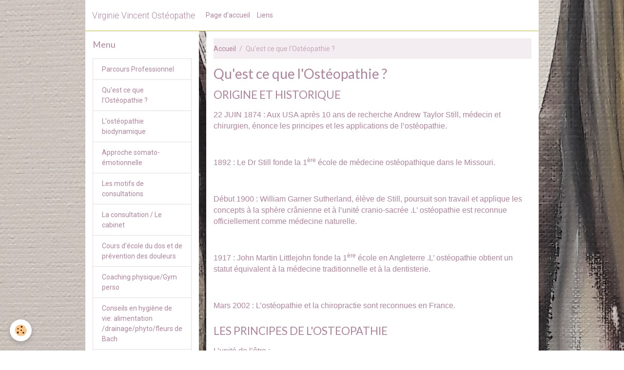

--- FILE ---
content_type: text/html; charset=UTF-8
request_url: http://www.virginievincent-osteo.com/pages/qu-est-ce-que-l-osteopathie.html
body_size: 46280
content:

<!DOCTYPE html>
<html lang="fr">
    <head>
        <title>Qu'est ce que l'Ostéopathie ?</title>
        <meta name="theme-color" content="#FFFFFF">
        <meta name="msapplication-navbutton-color" content="#FFFFFF">
        <!-- METATAGS -->
        <!-- rebirth / basic -->
<!--[if IE]>
<meta http-equiv="X-UA-Compatible" content="IE=edge">
<![endif]-->
<meta charset="utf-8">
<meta name="viewport" content="width=device-width, initial-scale=1, shrink-to-fit=no">
    <link rel="alternate" hreflang="fr" href="http://www.virginievincent-osteo.com/pages/qu-est-ce-que-l-osteopathie.html">
    <meta property="og:title" content="Qu&#039;est ce que l&#039;Ostéopathie ?">
    <meta property="og:url" content="http://www.virginievincent-osteo.com/pages/qu-est-ce-que-l-osteopathie.html">
    <meta property="og:type" content="website">
    <link rel="canonical" href="http://www.virginievincent-osteo.com/pages/qu-est-ce-que-l-osteopathie.html">
<meta name="generator" content="e-monsite (e-monsite.com)">



        
    <link rel="preconnect" href="https://fonts.googleapis.com">
    <link rel="preconnect" href="https://fonts.gstatic.com" crossorigin="anonymous">
    <link href="https://fonts.googleapis.com/css?family=Roboto:300,300italic,400,400italic,700,700italic%7CLato:300,300italic,400,400italic,700,700italic&display=swap" rel="stylesheet">

<link href="//www.virginievincent-osteo.com/themes/combined.css?v=6_1642769533_169" rel="stylesheet">


<link rel="preload" href="//www.virginievincent-osteo.com/medias/static/themes/bootstrap_v4/js/jquery-3.6.3.min.js?v=26012023" as="script">
<script src="//www.virginievincent-osteo.com/medias/static/themes/bootstrap_v4/js/jquery-3.6.3.min.js?v=26012023"></script>
<link rel="preload" href="//www.virginievincent-osteo.com/medias/static/themes/bootstrap_v4/js/popper.min.js?v=31012023" as="script">
<script src="//www.virginievincent-osteo.com/medias/static/themes/bootstrap_v4/js/popper.min.js?v=31012023"></script>
<link rel="preload" href="//www.virginievincent-osteo.com/medias/static/themes/bootstrap_v4/js/bootstrap.min.js?v=31012023" as="script">
<script src="//www.virginievincent-osteo.com/medias/static/themes/bootstrap_v4/js/bootstrap.min.js?v=31012023"></script>
<script src="//www.virginievincent-osteo.com/themes/combined.js?v=6_1642769533_169&lang=fr"></script>
<script type="application/ld+json">
    {
        "@context" : "https://schema.org/",
        "@type" : "WebSite",
        "name" : "Virginie Vincent Ostéopathe",
        "url" : "http://www.virginievincent-osteo.com/"
    }
</script>




        <!-- //METATAGS -->
            <script src="//www.virginievincent-osteo.com/medias/static/js/rgpd-cookies/jquery.rgpd-cookies.js?v=2089"></script>
    <script>
                                    $(document).ready(function() {
            $.RGPDCookies({
                theme: 'bootstrap_v4',
                site: 'www.virginievincent-osteo.com',
                privacy_policy_link: '/about/privacypolicy/',
                cookies: [{"id":null,"favicon_url":"https:\/\/ssl.gstatic.com\/analytics\/20210414-01\/app\/static\/analytics_standard_icon.png","enabled":true,"model":"google_analytics","title":"Google Analytics","short_description":"Permet d'analyser les statistiques de consultation de notre site","long_description":"Indispensable pour piloter notre site internet, il permet de mesurer des indicateurs comme l\u2019affluence, les produits les plus consult\u00e9s, ou encore la r\u00e9partition g\u00e9ographique des visiteurs.","privacy_policy_url":"https:\/\/support.google.com\/analytics\/answer\/6004245?hl=fr","slug":"google-analytics"},{"id":null,"favicon_url":"","enabled":true,"model":"addthis","title":"AddThis","short_description":"Partage social","long_description":"Nous utilisons cet outil afin de vous proposer des liens de partage vers des plateformes tiers comme Twitter, Facebook, etc.","privacy_policy_url":"https:\/\/www.oracle.com\/legal\/privacy\/addthis-privacy-policy.html","slug":"addthis"}],
                modal_title: 'Gestion\u0020des\u0020cookies',
                modal_description: 'd\u00E9pose\u0020des\u0020cookies\u0020pour\u0020am\u00E9liorer\u0020votre\u0020exp\u00E9rience\u0020de\u0020navigation,\nmesurer\u0020l\u0027audience\u0020du\u0020site\u0020internet,\u0020afficher\u0020des\u0020publicit\u00E9s\u0020personnalis\u00E9es,\nr\u00E9aliser\u0020des\u0020campagnes\u0020cibl\u00E9es\u0020et\u0020personnaliser\u0020l\u0027interface\u0020du\u0020site.',
                privacy_policy_label: 'Consulter\u0020la\u0020politique\u0020de\u0020confidentialit\u00E9',
                check_all_label: 'Tout\u0020cocher',
                refuse_button: 'Refuser',
                settings_button: 'Param\u00E9trer',
                accept_button: 'Accepter',
                callback: function() {
                    // website google analytics case (with gtag), consent "on the fly"
                    if ('gtag' in window && typeof window.gtag === 'function') {
                        if (window.jsCookie.get('rgpd-cookie-google-analytics') === undefined
                            || window.jsCookie.get('rgpd-cookie-google-analytics') === '0') {
                            gtag('consent', 'update', {
                                'ad_storage': 'denied',
                                'analytics_storage': 'denied'
                            });
                        } else {
                            gtag('consent', 'update', {
                                'ad_storage': 'granted',
                                'analytics_storage': 'granted'
                            });
                        }
                    }
                }
            });
        });
    </script>
        <script async src="https://www.googletagmanager.com/gtag/js?id=G-4VN4372P6E"></script>
<script>
    window.dataLayer = window.dataLayer || [];
    function gtag(){dataLayer.push(arguments);}
    
    gtag('consent', 'default', {
        'ad_storage': 'denied',
        'analytics_storage': 'denied'
    });
    
    gtag('js', new Date());
    gtag('config', 'G-4VN4372P6E');
</script>

                        <script src="//www.virginievincent-osteo.com/medias/static/themes/ems_framework/js/masonry.pkgd.min.js"></script>
        <script src="//www.virginievincent-osteo.com/medias/static/themes/ems_framework/js/imagesloaded.pkgd.min.js"></script>
                            </head>
    <body id="pages_run_qu-est-ce-que-l-osteopathie" data-template="default">
        

                <!-- BRAND TOP -->
        
        <!-- NAVBAR -->
                                                                                    <nav class="navbar navbar-expand-lg container" id="navbar" data-animation="sliding">
                                                                    <a aria-label="brand" class="navbar-brand d-inline-flex align-items-center" href="http://www.virginievincent-osteo.com/">
                                                                        <span class="brand-titles d-lg-flex flex-column align-items-start">
                            <span class="brand-title d-inline-block">Virginie Vincent Ostéopathe</span>
                                                    </span>
                                            </a>
                                                    <button id="buttonBurgerMenu" title="BurgerMenu" class="navbar-toggler collapsed" type="button" data-toggle="collapse" data-target="#menu">
                    <span></span>
                    <span></span>
                    <span></span>
                    <span></span>
                </button>
                <div class="collapse navbar-collapse " id="menu">
                                                                                                                <ul class="navbar-nav navbar-menu nav-all nav-all-left">
                                                                                                                                                                                            <li class="nav-item" data-index="1">
                            <a class="nav-link" href="http://www.virginievincent-osteo.com/">
                                                                Page d'accueil
                            </a>
                                                                                </li>
                                                                                                                                                                                            <li class="nav-item" data-index="2">
                            <a class="nav-link" href="http://www.virginievincent-osteo.com/liens">
                                                                Liens
                            </a>
                                                                                </li>
                                    </ul>
            
                                    
                    
                                        
                    
                                    </div>
                    </nav>

        <!-- HEADER -->
                                                                            <header id="header" class="container">
                                </header>
                <!-- //HEADER -->

        <!-- WRAPPER -->
                                                            <div id="wrapper" class="container">

                        <div class="row align-items-lg-start">
                            <main id="main" class="col-lg-9 order-lg-2">

                                                                            <ol class="breadcrumb">
                                    <li class="breadcrumb-item"><a href="http://www.virginievincent-osteo.com">Accueil</a></li>
                                                <li class="breadcrumb-item active">Qu'est ce que l'Ostéopathie ?</li>
                        </ol>

    <script type="application/ld+json">
        {
            "@context": "https://schema.org",
            "@type": "BreadcrumbList",
            "itemListElement": [
                                {
                    "@type": "ListItem",
                    "position": 1,
                    "name": "Accueil",
                    "item": "http://www.virginievincent-osteo.com"
                  },                                {
                    "@type": "ListItem",
                    "position": 2,
                    "name": "Qu&#039;est ce que l&#039;Ostéopathie ?",
                    "item": "http://www.virginievincent-osteo.com/pages/qu-est-ce-que-l-osteopathie.html"
                  }                          ]
        }
    </script>
                                            
                                        
                                        
                                                                                                            <div class="view view-pages" data-sfroute="true" id="view-page" data-id-page="530c6a0214d35a054bb0d9de">
                    <div class="container">
                <div class="row">
                    <div class="col">
                        <h1 class="view-title">Qu'est ce que l'Ostéopathie ?</h1>
                    </div>
                </div>
            </div>
        
        
    
<div id="site-module-530c5c6ca10a5a054bb0fab3" class="site-module" data-itemid="530c5c6ca10a5a054bb0fab3" data-siteid="530c5c6c300b5a054bb0b640" data-category="item"></div>


                    
<div id="rows-602e5a0dd6d3093adf9d9be7" class="rows" data-total-pages="1" data-current-page="1">
                            
                        
                                                                                        
                                                                
                
                        
                
                
                                    
                
                                
        
                                    <div id="row-602e5a0dd6d3093adf9d9be7-1" data-rowid="5c914d6056095a05f0d665fd"  class="row-container pos-1  page_1 container">
                    <div class="row-content">
                                                    <h2 class="row-title" data-line-v-id="5c914d60560f5a05f0d60ba4">
                                                                ORIGINE ET HISTORIQUE
                                                            </h2>
                                                                                <div class="row" data-role="line">
                                    
                                                                                
                                                                                                                                                                                                            
                                                                                                                                                                
                                                                                
                                                                                
                                                                                                                        
                                                                                
                                                                                                                                                                            
                                                                                        <div data-role="cell" data-size="lg" id="cell-5c914d6056185a05f0d6f239" class="col">
                                               <div class="col-content col-no-widget">                                                        <h3><span style="font-family: arial, helvetica, sans-serif; font-size: medium;">22 JUIN 1874&nbsp;: Aux USA apr&egrave;s 10 ans de recherche Andrew Taylor Still, m&eacute;decin et chirurgien, &eacute;nonce les principes et les applications de l&rsquo;ost&eacute;opathie.</span></h3>

<p><span style="font-family: arial, helvetica, sans-serif; font-size: medium;">&nbsp;</span></p>

<h3><span style="font-family: arial, helvetica, sans-serif; font-size: medium;">1892&nbsp;: Le Dr Still fonde la 1<sup>&egrave;re</sup> &eacute;cole de m&eacute;decine ost&eacute;opathique dans le Missouri.</span></h3>

<p><span style="font-family: arial, helvetica, sans-serif; font-size: medium;">&nbsp;</span></p>

<h3><span style="font-family: arial, helvetica, sans-serif; font-size: medium;">D&eacute;but 1900&nbsp;: William Garner Sutherland, &eacute;l&egrave;ve de Still, poursuit son travail et applique les concepts &agrave; la sph&egrave;re cr&acirc;nienne et &agrave; l&rsquo;unit&eacute; cranio-sacr&eacute;e .L&rsquo; ost&eacute;opathie est reconnue officiellement comme m&eacute;decine naturelle.</span></h3>

<p><span style="font-family: arial, helvetica, sans-serif; font-size: medium;">&nbsp;</span></p>

<h3><span style="font-family: arial, helvetica, sans-serif; font-size: medium;">1917&nbsp;: John Martin Littlejohn fonde la 1<sup>&egrave;re</sup> &eacute;cole en Angleterre .L&rsquo; ost&eacute;opathie obtient un statut &eacute;quivalent &agrave; la m&eacute;decine traditionnelle et &agrave; la dentisterie.</span></h3>

<p><span style="font-family: arial, helvetica, sans-serif; font-size: medium;">&nbsp;</span></p>

<h3><span style="font-family: arial, helvetica, sans-serif; font-size: medium;">Mars 2002&nbsp;: L&rsquo;ost&eacute;opathie et la chiropractie sont reconnues en France.</span>&nbsp;</h3>
                                                                                                    </div>
                                            </div>
                                                                                                                                                        </div>
                                            </div>
                                    </div>
                                                    
                        
                                                                                        
                                                                
                
                        
                
                
                                    
                
                                
        
                                    <div id="row-602e5a0dd6d3093adf9d9be7-2" data-rowid="5c914d60561e5a05f0d63b38"  class="row-container pos-2  page_1 container">
                    <div class="row-content">
                                                    <h2 class="row-title" data-line-v-id="5c914d6056205a05f0d6d34d">
                                                                LES PRINCIPES DE L'OSTEOPATHIE
                                                            </h2>
                                                                                <div class="row" data-role="line">
                                    
                                                                                
                                                                                                                                                                                                            
                                                                                                                                                                
                                                                                
                                                                                
                                                                                                                        
                                                                                
                                                                                                                                                                            
                                                                                        <div data-role="cell" data-size="lg" id="cell-5c914d6056225a05f0d68215" class="col">
                                               <div class="col-content col-no-widget">                                                        <h3><span style="font-family: arial, helvetica, sans-serif; font-size: medium;"><span style="text-decoration: underline;">L’unité de l’être</span> :</span></h3>
<h3><span style="font-family: arial, helvetica, sans-serif; font-size: medium;">L’atteinte d’une partie du corps signe un déséquilibre du corps entier. Le traitement s’applique à retrouver la fonction de la partie atteinte mais aussi la balance du corps entier par le biais des corrélations tissulaires, de l’importance de l’environnement, des conditions de vie et de l’hygiène de vie du patient.</span></h3>
<p><span style="font-family: arial, helvetica, sans-serif; font-size: medium;"> </span></p>
<h3><span style="text-decoration: underline; font-family: arial, helvetica, sans-serif; font-size: medium;">Le corps possède en lui-même les moyens de combattre la maladie :</span></h3>
<p><strong><span style="font-family: arial, helvetica, sans-serif;"><span style="font-size: medium;"> </span><span style="font-size: medium;">La tendance du corps est le retour à l’équilibre .L’idée n’est pas de rendre le corps parfait mais de l’aider  à retrouver son équilibre.</span></span></strong></p>
<p><span style="font-family: arial, helvetica, sans-serif; font-size: medium;"> </span></p>
<h3><span style="text-decoration: underline; font-family: arial, helvetica, sans-serif; font-size: medium;">La structure gouverne la fonction et vice et versa :</span></h3>
<p><strong><span style="font-family: arial, helvetica, sans-serif; font-size: medium;"> Un défaut de l’un retentit sur l’autre.</span></strong></p>
<h3><span style="text-decoration: underline; font-family: arial, helvetica, sans-serif; font-size: medium;">La règle de l’artère :<o:p></o:p></span></h3>
<h3><span style="font-family: arial, helvetica, sans-serif; font-size: medium;">Le système circulatoire (comme le système nerveux) se distribuant dans tous les territoires du corps humain, leurs intégrités sont indispensables à la bonne santé.</span></h3>
<h3><span style="text-decoration: underline; font-family: arial, helvetica, sans-serif; font-size: medium;">L’importance du système locomoteur :<o:p></o:p></span></h3>
<h3><span style="font-family: arial, helvetica, sans-serif; font-size: medium;">C’est plus qu’une charpente, il permet le mouvement donc la vie. Sa moindre dysfonction peut avoir un effet sur la physiologie du corps entier.</span></h3>
<p> </p>
                                                                                                    </div>
                                            </div>
                                                                                                                                                        </div>
                                            </div>
                                    </div>
                                                    
                        
                                                                                        
                                                                
                
                        
                
                
                                    
                
                                
        
                                    <div id="row-602e5a0dd6d3093adf9d9be7-3" data-rowid="5c914d60562a5a05f0d62598"  class="row-container pos-3  page_1 container">
                    <div class="row-content">
                                                    <h2 class="row-title" data-line-v-id="5c914d60562e5a05f0d62b4d">
                                                                DEFINITIONS
                                                            </h2>
                                                                                <div class="row" data-role="line">
                                    
                                                                                
                                                                                                                                                                                                            
                                                                                                                                                                
                                                                                
                                                                                
                                                                                                                        
                                                                                
                                                                                                                                                                            
                                                                                        <div data-role="cell" data-size="lg" id="cell-5c914d6056305a05f0d64b0a" class="col">
                                               <div class="col-content col-no-widget">                                                        <h3><span style="font-family: arial, helvetica, sans-serif; font-size: medium;">L&rsquo;ost&eacute;opathie consiste, dans une compr&eacute;hension globale du patient, &agrave; pr&eacute;venir, &agrave; diagnostiquer et traiter manuellement les dysfonctions de la mobilit&eacute; des tissus du corps humain susceptibles d&rsquo;en&nbsp; alt&eacute;rer&nbsp; l&rsquo;&eacute;tat de sant&eacute;.</span></h3>

<h3><span style="font-family: arial, helvetica, sans-serif; font-size: medium;">Une science&nbsp;:</span></h3>

<h3><span style="font-family: arial, helvetica, sans-serif; font-size: medium;">&nbsp; &nbsp; &nbsp; &nbsp; &nbsp; &nbsp; &nbsp; &nbsp; &nbsp; &nbsp; &nbsp; &nbsp; &nbsp; &nbsp; &nbsp; &nbsp;par une formation th&eacute;orique et pratique codifi&eacute;e bas&eacute;e sur l&rsquo;anatomie, la physiologie, la pathologie et la biom&eacute;canique.</span></h3>

<h3><span style="font-family: arial, helvetica, sans-serif; font-size: medium;">Un art&nbsp;:</span></h3>

<h3><span style="font-family: arial, helvetica, sans-serif; font-size: medium;">&nbsp;&nbsp;&nbsp;&nbsp;&nbsp;&nbsp;&nbsp;&nbsp;&nbsp;&nbsp;&nbsp;&nbsp;&nbsp;&nbsp;&nbsp;&nbsp;&nbsp;&nbsp;&nbsp;&nbsp;&nbsp;&nbsp;&nbsp;&nbsp;&nbsp;&nbsp;&nbsp;&nbsp;&nbsp;&nbsp; par un toucher (une habilet&eacute;) palpatoire pr&eacute;cis et doux</span></h3>

<h3><span style="font-family: arial, helvetica, sans-serif; font-size: medium;">&nbsp;&nbsp;&nbsp;&nbsp;&nbsp;&nbsp;&nbsp;&nbsp;&nbsp;&nbsp;&nbsp;&nbsp;&nbsp;&nbsp;&nbsp; &nbsp;&nbsp;&nbsp;&nbsp;&nbsp;&nbsp;&nbsp;&nbsp;&nbsp;&nbsp;&nbsp;&nbsp;&nbsp;&nbsp; par une &eacute;coute</span></h3>

<h3><span style="font-family: arial, helvetica, sans-serif; font-size: medium;">&nbsp;&nbsp;&nbsp;&nbsp;&nbsp;&nbsp;&nbsp;&nbsp;&nbsp;&nbsp;&nbsp;&nbsp;&nbsp;&nbsp;&nbsp; &nbsp;&nbsp;&nbsp;&nbsp;&nbsp;&nbsp;&nbsp;&nbsp;&nbsp;&nbsp;&nbsp;&nbsp;&nbsp;&nbsp; par une exp&eacute;rience</span></h3>

<h3><span style="font-family: arial, helvetica, sans-serif; font-size: medium;">&nbsp; &nbsp; &nbsp; &nbsp; &nbsp; &nbsp; &nbsp; &nbsp; &nbsp; &nbsp; &nbsp; &nbsp; &nbsp; &nbsp; &nbsp; &nbsp;par une intuition</span></h3>

<h3><span style="font-family: arial, helvetica, sans-serif; font-size: medium;">&nbsp;&nbsp;&nbsp;&nbsp;&nbsp;&nbsp;&nbsp;&nbsp;&nbsp;&nbsp;&nbsp;&nbsp;&nbsp;&nbsp;&nbsp; &nbsp;&nbsp;&nbsp;&nbsp;&nbsp;&nbsp;&nbsp;&nbsp;&nbsp;&nbsp;&nbsp;&nbsp;&nbsp;&nbsp; par la rencontre d&rsquo;un ost&eacute;opathe et d&rsquo;un patient, tous deux uniques.</span></h3>

<h3><span style="font-family: arial, helvetica, sans-serif; font-size: medium;">Une philosophie&nbsp;:</span></h3>

<h3><span style="font-family: arial, helvetica, sans-serif; font-size: medium;">&nbsp; &nbsp; &nbsp; &nbsp; &nbsp; &nbsp; &nbsp; &nbsp; &nbsp; &nbsp; &nbsp; &nbsp; &nbsp; &nbsp; &nbsp; &nbsp;par le respect des principes et notamment celui de la globalit&eacute; de l&rsquo;&ecirc;tre.</span></h3>

<h3><span style="font-family: arial, helvetica, sans-serif; font-size: medium; line-height: 1.2em;">&nbsp;</span></h3>
                                                                                                    </div>
                                            </div>
                                                                                                                                                        </div>
                                            </div>
                                    </div>
                                                    
                        
                                                                                        
                                                                
                
                        
                
                
                                    
                
                                
        
                                    <div id="row-602e5a0dd6d3093adf9d9be7-4" data-rowid="5c914d6056365a05f0d671c1"  class="row-container pos-4  page_1 container">
                    <div class="row-content">
                                                    <h2 class="row-title" data-line-v-id="5c914d6056385a05f0d6d654">
                                                                LA THERAPIE MANUELLE / OSTEOPATHIE DES PROFESSIONNELS DE SANTE :
                                                            </h2>
                                                                                <div class="row" data-role="line">
                                    
                                                                                
                                                                                                                                                                                                            
                                                                                                                                                                
                                                                                
                                                                                
                                                                                                                        
                                                                                
                                                                                                                                                                            
                                                                                        <div data-role="cell" data-size="lg" id="cell-5c914d60563a5a05f0d60c9b" class="col">
                                               <div class="col-content col-no-widget">                                                        <h3><span style="font-family: arial, helvetica, sans-serif; font-size: medium;">Ecole cr&eacute;e en 1963 par Robert Benichou r&eacute;serv&eacute;e &agrave; la formation des professionnels de sant&eacute; (kin&eacute;s surtout mais aussi quelques m&eacute;decins)&nbsp;; pour respecter la loi en vigueur &agrave; cette &eacute;poque, Robert Benichou retire les manipulations forc&eacute;es (autoris&eacute;es que pour les m&eacute;decins) et baptise son &eacute;cole sous le terme de Maison de la&nbsp; Th&eacute;rapie Manuelle.</span></h3>

<h3><span style="font-family: arial, helvetica, sans-serif; font-size: medium;">Aujourd&rsquo;hui cette &eacute;cole&nbsp;garde sa sp&eacute;cificit&eacute; param&eacute;dicale et l&rsquo;&eacute;ducation d&rsquo;un toucher doux et pr&eacute;cis.&nbsp;&nbsp;</span></h3>

<p>&nbsp;</p>

<p><span style="font-family: arial, helvetica, sans-serif; font-size: medium;">&nbsp; &nbsp; &nbsp; &nbsp; &nbsp; &nbsp; &nbsp; &nbsp; &nbsp; &nbsp; &nbsp; &nbsp; &nbsp; &nbsp; &nbsp; &nbsp; &nbsp; &nbsp; &nbsp; &nbsp; &nbsp; &nbsp; &nbsp; &nbsp; &nbsp; &nbsp; &nbsp; &nbsp; &nbsp; &nbsp; &nbsp; &nbsp; &nbsp;<img alt="Pot fleurs sechees" class="img-center" height="400" src="http://www.virginievincent-osteo.com/medias/images/pot-fleurs-sechees.jpg?fx=c_400_400" width="400" /></span></p>

<p>&nbsp;</p>

<p><span style="font-family: arial, helvetica, sans-serif; font-size: medium;">&nbsp; &nbsp; &nbsp; &nbsp; &nbsp; &nbsp; &nbsp; &nbsp; &nbsp; &nbsp; &nbsp; &nbsp; &nbsp; &nbsp; &nbsp; &nbsp; &nbsp; &nbsp; &nbsp; &nbsp; &nbsp; &nbsp; &nbsp; &nbsp; &nbsp; &nbsp;</span></p>
                                                                                                    </div>
                                            </div>
                                                                                                                                                        </div>
                                            </div>
                                    </div>
                        </div>

        
        
        
                    
    <div class="container plugin-list">
        <div class="row">
            <div class="col">
                <div class="plugins">
                    
                                            <div id="social-" class="plugin" data-plugin="social">
    <div class="a2a_kit a2a_kit_size_32 a2a_default_style">
        <a class="a2a_dd" href="https://www.addtoany.com/share"></a>
        <a class="a2a_button_facebook"></a>
        <a class="a2a_button_x"></a>
        <a class="a2a_button_email"></a>
    </div>
    <script>
        var a2a_config = a2a_config || {};
        a2a_config.onclick = 1;
        a2a_config.locale = "fr";
    </script>
    <script async src="https://static.addtoany.com/menu/page.js"></script>
</div>                    
                    
                    
                                    </div>
            </div>
        </div>
    </div>
            </div>

    <script>
        emsChromeExtension.init('page', '530c6a0214d35a054bb0d9de', 'e-monsite.com');
    </script>

                </main>

                                <aside id="sidebar" class="col-lg-3">
                    <div id="sidebar-inner">
                                                                                                                                                                                                        <div id="widget-1"
                                     class="widget"
                                     data-id="widget_menu"
                                     data-widget-num="1">
                                            <div class="widget-title">
            <span>
                    Menu
                </span>
                </div>
                                                                                                                            <div class="widget-content">
                                                                        <div class="widget-menu list-group" data-addon="pages" id="group-id-312">
                                                                                            <div class="d-flex list-group-item list-group-item-action">
                    <a href="http://www.virginievincent-osteo.com/pages/parcours-professionnel.html" >Parcours Professionnel</a>
                                    </div>
                                                                                                                            <div class="d-flex list-group-item list-group-item-action">
                    <a href="http://www.virginievincent-osteo.com/pages/qu-est-ce-que-l-osteopathie.html" >Qu'est ce que l'Ostéopathie ?</a>
                                    </div>
                                                                                                                            <div class="d-flex list-group-item list-group-item-action">
                    <a href="http://www.virginievincent-osteo.com/pages/l-osteopathie-morphodynamique.html" >L'ostéopathie biodynamique</a>
                                    </div>
                                                                                                                            <div class="d-flex list-group-item list-group-item-action">
                    <a href="http://www.virginievincent-osteo.com/pages/approche-somato-emotionnelle-1.html" >Approche somato-émotionnelle</a>
                                    </div>
                                                                                                                            <div class="d-flex list-group-item list-group-item-action">
                    <a href="http://www.virginievincent-osteo.com/pages/les-motifs-de-consultations.html" >Les motifs de consultations</a>
                                    </div>
                                                                                                                            <div class="d-flex list-group-item list-group-item-action">
                    <a href="http://www.virginievincent-osteo.com/pages/la-consultation.html" >La consultation / Le cabinet</a>
                                    </div>
                                                                                                                            <div class="d-flex list-group-item list-group-item-action">
                    <a href="http://www.virginievincent-osteo.com/pages/cours-d-ecole-du-dos-et-de-prevention-des-douleurs-rachidiennes.html" >Cours d'école du dos et de prévention des douleurs</a>
                                    </div>
                                                                                                                            <div class="d-flex list-group-item list-group-item-action">
                    <a href="http://www.virginievincent-osteo.com/pages/coaching-physique.html" >Coaching physique/Gym perso</a>
                                    </div>
                                                                                                                            <div class="d-flex list-group-item list-group-item-action">
                    <a href="http://www.virginievincent-osteo.com/pages/conseils-en-hygiene-de-vie-alimentation-drainage-phyto-fleurs-de-bach.html" >Conseils en hygiène de vie: alimentation /drainage/phyto/fleurs de Bach</a>
                                    </div>
                                                                                                                            <div class="d-flex list-group-item list-group-item-action">
                    <a href="http://www.virginievincent-osteo.com/pages/massage-d-harmonisation-energetique-aux-huiles.html" >Massage d'harmonisation énergétique aux huiles</a>
                                    </div>
                                                                                                                            <div class="d-flex list-group-item list-group-item-action">
                    <a href="http://www.virginievincent-osteo.com/pages/profiter-pleinement-de-sa-seance.html" >Profiter pleinement de sa séance</a>
                                    </div>
                                                                                                                            <div class="d-flex list-group-item list-group-item-action">
                    <a href="http://www.virginievincent-osteo.com/pages/la-meditation-pleine-presence-c-est-quoi.html" >La méditation pleine présence: c'est quoi?</a>
                                    </div>
                                                                                                                            <div class="d-flex list-group-item list-group-item-action">
                    <a href="http://www.virginievincent-osteo.com/pages/projet-2019-ateliers-initiation-pleine-presence.html" >Atelier INDIVIDUEL initiation méditation</a>
                                    </div>
                                                                                                                            <div class="d-flex list-group-item list-group-item-action">
                    <a href="http://www.virginievincent-osteo.com/pages/la-puissance-de-la-joie.html" >La puissance de la joie</a>
                                    </div>
                                                                                                                            <div class="d-flex list-group-item list-group-item-action">
                    <a href="http://www.virginievincent-osteo.com/pages/nos-enfants-sont-des-merveilles.html" >Nos enfants sont des merveilles</a>
                                    </div>
                                                                                                                            <div class="d-flex list-group-item list-group-item-action">
                    <a href="http://www.virginievincent-osteo.com/pages/une-relation-d-aide-saine.html" >Une relation d'aide saine</a>
                                    </div>
                                                                                                                            <div class="d-flex list-group-item list-group-item-action">
                    <a href="http://www.virginievincent-osteo.com/pages/aide-a-l-arret-du-tabac-ou-autre.html" >Aide à l'arrêt du tabac ou autre...</a>
                                    </div>
                                                                                                                            <div class="d-flex list-group-item list-group-item-action">
                    <a href="http://www.virginievincent-osteo.com/pages/un-cabinet-de-soins-presque-zero-dechets-c-est-quoi.html" >Un Cabinet de soins presque zéro déchets, c'est quoi?</a>
                                    </div>
                                                                                                                            <div class="d-flex list-group-item list-group-item-action">
                    <a href="http://www.virginievincent-osteo.com/pages/la-motricite-libre-pour-votre-tout-petit.html" >La motricité libre pour votre bébé</a>
                                    </div>
                                                                                                                            <div class="d-flex list-group-item list-group-item-action">
                    <a href="http://www.virginievincent-osteo.com/pages/la-marche-pas-a-pas.html" >La marche pas à pas</a>
                                    </div>
                                                                                                                            <div class="d-flex list-group-item list-group-item-action">
                    <a href="http://www.virginievincent-osteo.com/pages/soutien-de-la-tete-de-bebe.html" >Soutien de la tête de bébé</a>
                                    </div>
                                                                                                                            <div class="d-flex list-group-item list-group-item-action">
                    <a href="http://www.virginievincent-osteo.com/pages/et-youpala.html" >+et - youpala</a>
                                    </div>
                                                                                                                            <div class="d-flex list-group-item list-group-item-action">
                    <a href="http://www.virginievincent-osteo.com/pages/massage-de-bebe.html" >Massage de bébé</a>
                                    </div>
                                                                                                                            <div class="d-flex list-group-item list-group-item-action">
                    <a href="http://www.virginievincent-osteo.com/pages/accro-a-cran-ecrans.html" >Accro ,à cran ,écrans</a>
                                    </div>
                                                    </div>
    
                                            </div>
                                                                                                            </div>
                                                                                                                                                                                                                                                                                                                                <div id="widget-2"
                                     class="widget"
                                     data-id="widget_link_all"
                                     data-widget-num="2">
                                            <div class="widget-title">
            <span>
                    Partenaires
                </span>
                </div>
                                                                                                                            <div class="widget-content">
                                                <ul class="menu">
         <li class="odd_item"><a href="http://www.karine-dietetique.com" title="Karine Vigeant Diététicienne à Bergerac" class="menu_item" onclick="window.open(this.href);return false;">Karine Vigeant Diététicienne à Bergerac</a></li>
         <li class="even_item"><a href="http://www.altair-plantes.com" title="Plantes médicinales ALTAIR de Lyorac ; vente à Port de Couze" class="menu_item" onclick="window.open(this.href);return false;">Plantes médicinales ALTAIR de Lyorac ; vente à Port de Couze</a></li>
         <li class="odd_item"><a href="http://www.pauseyoga24.fr" title="Cours de yoga avec Rose Marie à Couze / Beaumont/Faux" class="menu_item" onclick="window.open(this.href);return false;">Cours de yoga avec Rose Marie à Couze / Beaumont/Faux</a></li>
         <li class="even_item"><a href="https://www.herbiolys.fr/fr/" title="Laboratoire Herbiolys /bourgeons /extrait plantes fraiches" class="menu_item" onclick="window.open(this.href);return false;">Laboratoire Herbiolys /bourgeons /extrait plantes fraiches</a></li>
         <li class="odd_item"><a href="https://phoenixetdragon.com/" title="asso phœnix et dragon :cours de Qi Gong et tai chi avec Nathalie" class="menu_item" onclick="window.open(this.href);return false;">asso phœnix et dragon :cours de Qi Gong et tai chi avec Nathalie</a></li>
         <li class="even_item"><a href="http://www.euthymia.fr/" title="Euthymia médiation MBSR avec Stéphane et toute sa team" class="menu_item" onclick="window.open(this.href);return false;">Euthymia médiation MBSR avec Stéphane et toute sa team</a></li>
   </ul>

                                            </div>
                                                                                                            </div>
                                                                                                                                                                                    </div>
                </aside>
            </div>
                    </div>
        <!-- //WRAPPER -->

        
        
        
            

 
    
						 	 





        
            </body>
</html>
